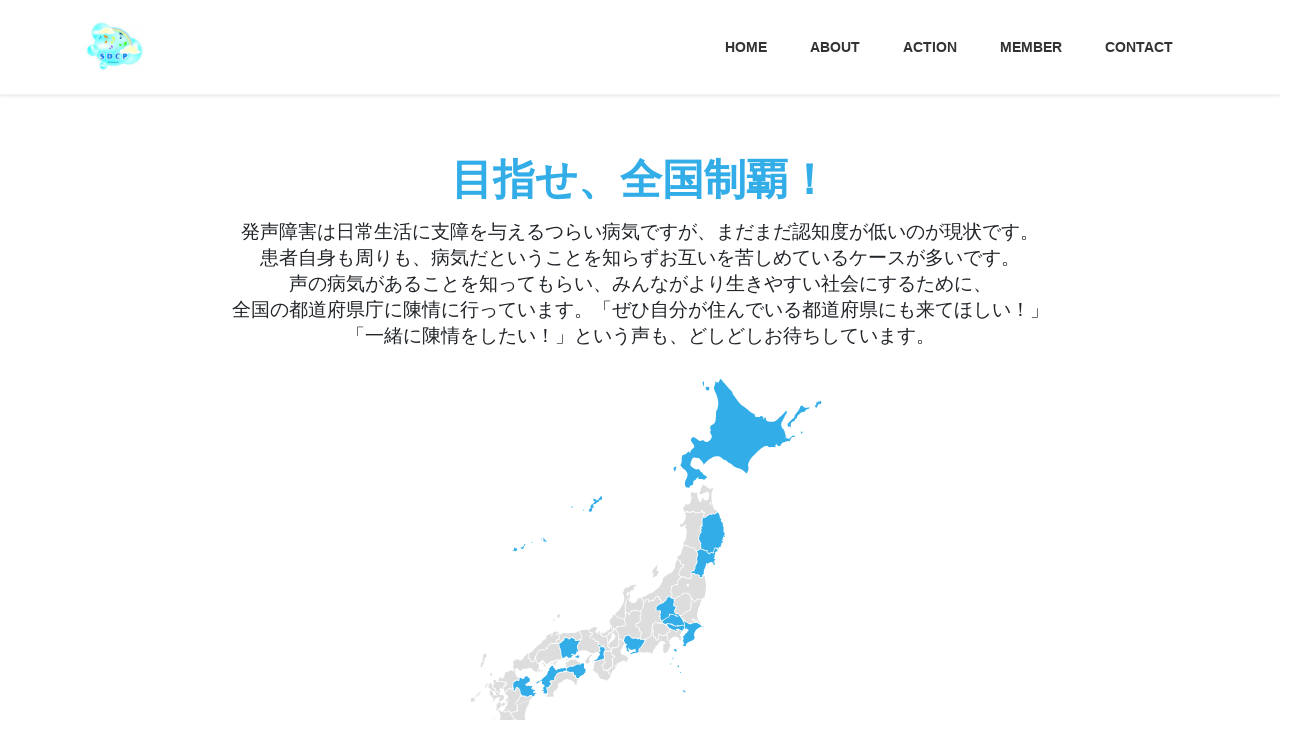

--- FILE ---
content_type: text/html; charset=UTF-8
request_url: https://sdcp.info/visited/
body_size: 11421
content:
<!DOCTYPE html>
<html lang="ja">
<head>
<meta charset="utf-8">
<meta http-equiv="X-UA-Compatible" content="IE=edge">
<meta name="viewport" content="width=device-width, initial-scale=1">

<!-- Google Tag Manager -->
<script>(function(w,d,s,l,i){w[l]=w[l]||[];w[l].push({'gtm.start':
new Date().getTime(),event:'gtm.js'});var f=d.getElementsByTagName(s)[0],
j=d.createElement(s),dl=l!='dataLayer'?'&l='+l:'';j.async=true;j.src=
'https://www.googletagmanager.com/gtm.js?id='+i+dl;f.parentNode.insertBefore(j,f);
})(window,document,'script','dataLayer','GTM-56QZZ8K');</script>
<!-- End Google Tag Manager -->
<title>陳情訪問先 | 一般社団法人SDCP発声障害患者会</title>
<link rel='dns-prefetch' href='//yubinbango.github.io' />
<link rel='dns-prefetch' href='//s.w.org' />
<link rel="alternate" type="application/rss+xml" title="一般社団法人SDCP発声障害患者会 &raquo; フィード" href="https://sdcp.info/feed/" />
<link rel="alternate" type="application/rss+xml" title="一般社団法人SDCP発声障害患者会 &raquo; コメントフィード" href="https://sdcp.info/comments/feed/" />
		<script type="text/javascript">
			window._wpemojiSettings = {"baseUrl":"https:\/\/s.w.org\/images\/core\/emoji\/12.0.0-1\/72x72\/","ext":".png","svgUrl":"https:\/\/s.w.org\/images\/core\/emoji\/12.0.0-1\/svg\/","svgExt":".svg","source":{"concatemoji":"https:\/\/sdcp.info\/wp-includes\/js\/wp-emoji-release.min.js?ver=20c54cf6cb17b69fb895f513499f0c79"}};
			/*! This file is auto-generated */
			!function(e,a,t){var n,r,o,i=a.createElement("canvas"),p=i.getContext&&i.getContext("2d");function s(e,t){var a=String.fromCharCode;p.clearRect(0,0,i.width,i.height),p.fillText(a.apply(this,e),0,0);e=i.toDataURL();return p.clearRect(0,0,i.width,i.height),p.fillText(a.apply(this,t),0,0),e===i.toDataURL()}function c(e){var t=a.createElement("script");t.src=e,t.defer=t.type="text/javascript",a.getElementsByTagName("head")[0].appendChild(t)}for(o=Array("flag","emoji"),t.supports={everything:!0,everythingExceptFlag:!0},r=0;r<o.length;r++)t.supports[o[r]]=function(e){if(!p||!p.fillText)return!1;switch(p.textBaseline="top",p.font="600 32px Arial",e){case"flag":return s([127987,65039,8205,9895,65039],[127987,65039,8203,9895,65039])?!1:!s([55356,56826,55356,56819],[55356,56826,8203,55356,56819])&&!s([55356,57332,56128,56423,56128,56418,56128,56421,56128,56430,56128,56423,56128,56447],[55356,57332,8203,56128,56423,8203,56128,56418,8203,56128,56421,8203,56128,56430,8203,56128,56423,8203,56128,56447]);case"emoji":return!s([55357,56424,55356,57342,8205,55358,56605,8205,55357,56424,55356,57340],[55357,56424,55356,57342,8203,55358,56605,8203,55357,56424,55356,57340])}return!1}(o[r]),t.supports.everything=t.supports.everything&&t.supports[o[r]],"flag"!==o[r]&&(t.supports.everythingExceptFlag=t.supports.everythingExceptFlag&&t.supports[o[r]]);t.supports.everythingExceptFlag=t.supports.everythingExceptFlag&&!t.supports.flag,t.DOMReady=!1,t.readyCallback=function(){t.DOMReady=!0},t.supports.everything||(n=function(){t.readyCallback()},a.addEventListener?(a.addEventListener("DOMContentLoaded",n,!1),e.addEventListener("load",n,!1)):(e.attachEvent("onload",n),a.attachEvent("onreadystatechange",function(){"complete"===a.readyState&&t.readyCallback()})),(n=t.source||{}).concatemoji?c(n.concatemoji):n.wpemoji&&n.twemoji&&(c(n.twemoji),c(n.wpemoji)))}(window,document,window._wpemojiSettings);
		</script>
		<style type="text/css">
img.wp-smiley,
img.emoji {
	display: inline !important;
	border: none !important;
	box-shadow: none !important;
	height: 1em !important;
	width: 1em !important;
	margin: 0 .07em !important;
	vertical-align: -0.1em !important;
	background: none !important;
	padding: 0 !important;
}
</style>
	<link rel='stylesheet' id='wp-block-library-css'  href='https://sdcp.info/wp-includes/css/dist/block-library/style.min.css?ver=20c54cf6cb17b69fb895f513499f0c79' type='text/css' media='all' />
<link rel='stylesheet' id='contact-form-7-css'  href='https://sdcp.info/wp-content/plugins/contact-form-7/includes/css/styles.css?ver=5.1.9' type='text/css' media='all' />
<link rel='stylesheet' id='contact-form-7-confirm-css'  href='https://sdcp.info/wp-content/plugins/contact-form-7-add-confirm/includes/css/styles.css?ver=5.1' type='text/css' media='all' />
<link rel='stylesheet' id='siteorigin-panels-front-css'  href='https://sdcp.info/wp-content/plugins/siteorigin-panels/css/front-flex.min.css?ver=2.11.0' type='text/css' media='all' />
<link rel='stylesheet' id='dashicons-css'  href='https://sdcp.info/wp-includes/css/dashicons.min.css?ver=20c54cf6cb17b69fb895f513499f0c79' type='text/css' media='all' />
<link rel='stylesheet' id='to-top-css'  href='https://sdcp.info/wp-content/plugins/to-top/public/css/to-top-public.css?ver=2.1' type='text/css' media='all' />
<link rel='stylesheet' id='lightning-common-style-css'  href='https://sdcp.info/wp-content/themes/lightning/assets/css/common.css?ver=8.2.4' type='text/css' media='all' />
<link rel='stylesheet' id='bootstrap-4-style-css'  href='https://sdcp.info/wp-content/themes/lightning/library/bootstrap-4/css/bootstrap.min.css?ver=4.3.1' type='text/css' media='all' />
<link rel='stylesheet' id='lightning-design-style-css'  href='https://sdcp.info/wp-content/themes/lightning/design-skin/origin2/css/style.css?ver=8.2.4' type='text/css' media='all' />
<style id='lightning-design-style-inline-css' type='text/css'>
/* ltg theme common */.color_key_bg,.color_key_bg_hover:hover{background-color: #32ade7;}.color_key_txt,.color_key_txt_hover:hover{color: #32ade7;}.color_key_border,.color_key_border_hover:hover{border-color: #32ade7;}.color_key_dark_bg,.color_key_dark_bg_hover:hover{background-color: #288ab8;}.color_key_dark_txt,.color_key_dark_txt_hover:hover{color: #288ab8;}.color_key_dark_border,.color_key_dark_border_hover:hover{border-color: #288ab8;}
.bbp-submit-wrapper .button.submit,.woocommerce a.button.alt:hover,.woocommerce-product-search button:hover,.woocommerce button.button.alt { background-color:#288ab8 ; }.bbp-submit-wrapper .button.submit:hover,.woocommerce a.button.alt,.woocommerce-product-search button,.woocommerce button.button.alt:hover { background-color:#32ade7 ; }.woocommerce ul.product_list_widget li a:hover img { border-color:#32ade7; }.veu_color_txt_key { color:#288ab8 ; }.veu_color_bg_key { background-color:#288ab8 ; }.veu_color_border_key { border-color:#288ab8 ; }.btn-default { border-color:#32ade7;color:#32ade7;}.btn-default:focus,.btn-default:hover { border-color:#32ade7;background-color: #32ade7; }.btn-primary { background-color:#32ade7;border-color:#288ab8; }.btn-primary:focus,.btn-primary:hover { background-color:#288ab8;border-color:#32ade7; }
.tagcloud a:before { font-family: "Font Awesome 5 Free";content: "\f02b";font-weight: bold; }
.media .media-body .media-heading a:hover { color:#32ade7; }@media (min-width: 768px){.gMenu > li:before,.gMenu > li.menu-item-has-children::after { border-bottom-color:#288ab8 }.gMenu li li { background-color:#288ab8 }.gMenu li li a:hover { background-color:#32ade7; }} /* @media (min-width: 768px) */.page-header { background-color:#32ade7; }h2,.mainSection-title { border-top-color:#32ade7; }h3:after,.subSection-title:after { border-bottom-color:#32ade7; }ul.page-numbers li span.page-numbers.current { background-color:#32ade7; }.pager li > a { border-color:#32ade7;color:#32ade7;}.pager li > a:hover { background-color:#32ade7;color:#fff;}.siteFooter { border-top-color:#32ade7; }dt { border-left-color:#32ade7; }
</style>
<link rel='stylesheet' id='lightning-theme-style-css'  href='https://sdcp.info/wp-content/themes/lightning/style.css?ver=8.2.4' type='text/css' media='all' />
<script type='text/javascript' src='https://sdcp.info/wp-includes/js/jquery/jquery.js?ver=1.12.4-wp'></script>
<script type='text/javascript'>
;(function($,document,window){$(document).ready(function($){/* Add scroll recognition class */$(window).scroll(function () {var scroll = $(this).scrollTop();if ($(this).scrollTop() > 160) {$('body').addClass('header_scrolled');} else {$('body').removeClass('header_scrolled');}});});})(jQuery,document,window);
</script>
<script type='text/javascript' src='https://sdcp.info/wp-includes/js/jquery/jquery-migrate.min.js?ver=1.4.1'></script>
<script type='text/javascript'>
/* <![CDATA[ */
var to_top_options = {"scroll_offset":"100","icon_opacity":"50","style":"icon","icon_type":"dashicons-arrow-up-alt2","icon_color":"#ffffff","icon_bg_color":"#000000","icon_size":"32","border_radius":"5","image":"https:\/\/sdcp.info\/wp-content\/plugins\/to-top\/admin\/images\/default.png","image_width":"65","image_alt":"","location":"bottom-right","margin_x":"20","margin_y":"20","show_on_admin":"0","enable_autohide":"0","autohide_time":"2","enable_hide_small_device":"0","small_device_max_width":"640","reset":"0"};
/* ]]> */
</script>
<script type='text/javascript' src='https://sdcp.info/wp-content/plugins/to-top/public/js/to-top-public.js?ver=2.1'></script>
<link rel='https://api.w.org/' href='https://sdcp.info/wp-json/' />
<link rel="EditURI" type="application/rsd+xml" title="RSD" href="https://sdcp.info/xmlrpc.php?rsd" />
<link rel="wlwmanifest" type="application/wlwmanifest+xml" href="https://sdcp.info/wp-includes/wlwmanifest.xml" /> 

<link rel="canonical" href="https://sdcp.info/visited/" />
<link rel='shortlink' href='https://sdcp.info/?p=6155' />
<link rel="alternate" type="application/json+oembed" href="https://sdcp.info/wp-json/oembed/1.0/embed?url=https%3A%2F%2Fsdcp.info%2Fvisited%2F" />
<link rel="alternate" type="text/xml+oembed" href="https://sdcp.info/wp-json/oembed/1.0/embed?url=https%3A%2F%2Fsdcp.info%2Fvisited%2F&#038;format=xml" />
<style type="text/css">
#visited .ac{color: #32ade7}#visited .cb{color: #32ade7}#visited .eh{color: #32ade7}#visited .gm{color: #32ade7}#visited .hk{color: #32ade7}#visited .it{color: #32ade7}#visited .mg{color: #32ade7}#visited .on{color: #32ade7}#visited .os{color: #32ade7}#visited .ot{color: #32ade7}#visited .oy{color: #32ade7}#visited .st{color: #32ade7}#visited .tk{color: #32ade7}#visited .to{color: #32ade7}
</style>
<style type="text/css">.broken_link, a.broken_link {
	text-decoration: line-through;
}</style><style type="text/css">.removed_link, a.removed_link {
	text-decoration: line-through;
}</style>                <style type="text/css" media="all"
                       id="siteorigin-panels-layouts-head">/* Layout 6155 */ #pgc-6155-0-0 , #pgc-6155-1-0 , #pgc-6155-2-0 { width:100%;width:calc(100% - ( 0 * 30px ) ) } #pg-6155-0 , #pg-6155-1 , #pl-6155 .so-panel { margin-bottom:30px } #pl-6155 #panel-6155-2-0-0 { margin:-100px -100px -100px -100px } #pl-6155 .so-panel:last-child { margin-bottom:0px } #pg-6155-0.panel-no-style, #pg-6155-0.panel-has-style > .panel-row-style , #pg-6155-1.panel-no-style, #pg-6155-1.panel-has-style > .panel-row-style , #pg-6155-2.panel-no-style, #pg-6155-2.panel-has-style > .panel-row-style { -webkit-align-items:flex-start;align-items:flex-start } #pg-6155-1> .panel-row-style { display:none } @media (max-width:780px){ #pg-6155-0.panel-no-style, #pg-6155-0.panel-has-style > .panel-row-style , #pg-6155-1.panel-no-style, #pg-6155-1.panel-has-style > .panel-row-style { -webkit-flex-direction:column;-ms-flex-direction:column;flex-direction:column } #pg-6155-0 > .panel-grid-cell , #pg-6155-0 > .panel-row-style > .panel-grid-cell , #pg-6155-1 > .panel-grid-cell , #pg-6155-1 > .panel-row-style > .panel-grid-cell , #pg-6155-2 > .panel-grid-cell , #pg-6155-2 > .panel-row-style > .panel-grid-cell { width:100%;margin-right:0 } #pg-6155-2.panel-no-style, #pg-6155-2.panel-has-style > .panel-row-style { -webkit-flex-direction:column-reverse;-ms-flex-direction:column-reverse;flex-direction:column-reverse } #pl-6155 .panel-grid-cell { padding:0 } #pl-6155 .panel-grid .panel-grid-cell-empty , #pg-6155-0> .panel-row-style { display:none } #pl-6155 .panel-grid .panel-grid-cell-mobile-last { margin-bottom:0px } #pg-6155-1> .panel-row-style { display:inline } #panel-6155-2-0-0> .panel-widget-style { padding:-100px -100px -100px -100px }  } </style>		<style type="text/css" id="wp-custom-css">
			/* ヘッダータイトル非表示 */
.page-header {
  display: none !important;
}

/* コンテンツフッター非表示 */
.entry-footer{
  display: none !important;	
}

/* コピーライト調整 */
footer .copySection p:nth-child(2) {
  display: none !important;
}

/* 両端揃え */
p {
  text-align: justify;
  text-justify: inter-ideograph;
}

/* Youtube埋め込みセンター */
.youtube {
  text-align: center;
}

/*パンくず非表示*/
.section.breadSection {
  display: none;
}

/*タイトル見出しh1装飾*/
.inner {
  width: 96%;
  margin: 0 auto;
  max-width: 100%;
}

/*タイトル見出しh2装飾*/
h2 {
  text-align: center;
  color: #32ade7;
  border: none;
  text-decoration: none;
  font-weight: bold;
  padding: 0px;
  /*上下の余白*/
  margin: 10px 0px;
  font-size: 2.6em;
}

h2:after {
  display: none;
}

@media screen and (max-width: 780px) {
  h2 {
    text-align: left;
    color: #32ade7;
    border: none;
    text-decoration: none;
    font-weight: bold;
    padding: 0px;
    /*上下の余白*/
    margin: 10px 0px;
    font-size: 2.6em;
  }
}

/*タイトル見出しh3装飾*/
h3 {
  text-align: center;
  color: #32ade7;
  border: none;
  text-decoration: none;
  font-weight: bold;
  padding: 0px;
  /*上下の余白*/
  margin: 10px 0px;
  font-size: 2.6em;
}

h3:after {
  display: none;
}

/*タイトル見出しh3装飾*/
h4 {
  text-align: left;
  color: #32ade7;
  font-weight: bold;
  padding: 0.2em;
  /*文字周りの余白*/
  border-bottom: solid 2px #32ade7;
  /*下線*/
  font-size: 1.9em;
  margin: 10px 0px;
}

h4:after {
  display: none;
}

@media screen and (max-width: 780px) {
  h4 {
    text-align: left;
    color: #32ade7;
    font-weight: bold;
    padding: 0.2em;
    /*文字周りの余白*/
    border-bottom: solid 1.5px #32ade7;
    /*下線*/
    font-size: 1.9em;
    margin: 10px 0px;
  }
}

/*タイトル見出しh5装飾*/
h5 {
  text-align: center;
  font-size: 1.2em;
  padding: 0px;
  /*上下の余白*/
  margin: 10px 0px;
}

@media screen and (max-width: 780px) {
  h5 {
    text-align: left;
    padding: 0px;
    /*上下の余白*/
    margin: 10px 0px;
  }
}

/*タイトル見出しh6装飾*/
h6 {
  text-align: left;
  color: #32ade7;
  font-weight: bold;
  font-size: 1.5em;
  padding: 0px;
  /*上下の余白*/
  margin: 10px 0px;
}

@media screen and (max-width: 780px) {
  h6 {
    text-align: left;
    color: #32ade7;
    font-weight: bold;
    font-size: 1.5em;
    padding: 0px;
    /*上下の余白*/
    margin: 10px 0px;
  }
}

/*お知らせフラグ装飾*/
.noticeflag {
  padding: 5px;
  background: #32ade7;
  color: #fff;
  border-radius: 2px;
  margin-right: 16px;
  position: relative;
}

/* 改行優先ポイント指定 */
span.aks {
  display: inline-block;
}

/* テーブル線を消す */
table, th, td, tr {
  border: none;
}

/*ボタン*/
.btn-flat-border {
  display: inline-block;
  padding: 0.3em 1em;
  text-decoration: none;
  color: #32ade7;
  border: solid 2px #32ade7;
  border-radius: 3px;
  transition: .4s;
  margin: 20px auto;
}

.btn-flat-border:hover {
  background: #32ade7;
  color: white;
}

/*メンバー一覧li並列カラム*/
ul.flex {
  display: flex;
  flex-wrap: wrap;
  width: 100%;
  text-align: center;
}

ul.flex>li {
  width: 25%;
  list-style: none;
  box-sizing: border-box;
  padding-bottom: 40px;
}

.flex li img {
  object-fit: cover;
  border-radius: 50%;
}

@media screen and (max-width: 780px) {
  ul.flex {
    display: flex;
    flex-wrap: wrap;
    width: 100%;
  }

  ul.flex>li {
    width: 50%;
    list-style: none;
    box-sizing: border-box;
    padding-bottom: 40px;
	 padding-right: 15px;
  }
}

/*メンバー個別領域dl装飾*/
dl.mem {
  display: flex;
  flex-wrap: wrap;
}

dl.mem img {
  object-fit: cover;
  border-radius: 50%;
  margin: 0 auto;
}

dt.mem {
  width: 32%;
  box-sizing: border-box;
  border-left: none;
}

dd.mem {
  width: 68%;
  box-sizing: border-box;
  border-left: none;
}

dd.mem table {
  width: 91%;
}

@media screen and (max-width: 780px) {
  dl.mem {
    flex-flow: column nowrap;
  }

  dt.mem,
  dd.mem {
    width: 100%;
    text-align: center;
    font-size: 1.2em;
  }

  dd.mem table {
    width: 100%;
    text-align: left;
    font-size: 1.2em;
  }

  dt#hsloop,
  dd#hsloop {
    text-align: center;
  }

  dd.mem {
    border-left: none;
  }
}

/*HOMEメンバー領域dl装飾2*/
dl.memh {
  display: flex;
  flex-wrap: wrap;
}

dl.memh img {
  object-fit: cover;
  border-radius: 50%;
  margin: 0 auto;
}

dt.memh {
  width: 15%;
  box-sizing: border-box;
  border-left: none;
}

dd.memh {
  width: 85%;
  box-sizing: border-box;
  border-left: none;
}

@media screen and (max-width: 780px) {
  dl.memh {
    flex-flow: column nowrap;
  }

  dt.memh,
  dd.memh {
    width: 100%;
    text-align: center;
    font-size: 1.2em;
  }

  dt#hsloop,
  dd#hsloop {
    text-align: center;
  }

  dd.memh {
    border-left: none;
  }
}

/*HOMEメンバー領域dl装飾*/
dl.home {
  display: flex;
  flex-wrap: wrap;
}

dl.home img {
  object-fit: cover;
  border-radius: 50%;
}

dt.home {
  width: 8%;
  box-sizing: border-box;
  border-left: none;
}

dd.home {
  width: 92%;
  box-sizing: border-box;
  border-left: none;
}

@media screen and (max-width: 780px) {
  dl.home {
    flex-flow: column nowrap;
  }

  dt.home,
  dd.home {
    width: 100%;
    text-align: center;
  }

  dd.home {
    border-left: none;
  }
}

/*お知らせ領域dl装飾*/
dl.date {
  display: flex;
  flex-wrap: wrap;
}

dt.date {
  width: 30%;
  box-sizing: border-box;
  border-left: none;
  text-align: center;
}

dd.date {
  width: 70%;
  margin: 0;
  box-sizing: border-box;
  border-left: none;
}

@media screen and (max-width: 780px) {
  dl.date {
    flex-flow: column nowrap;
  }

  dt.date,
  dd.date {
    width: 100%;
    text-align: left;
  }

  dd.date {
    border-left: none;
  }
}

/*病院都道府県別dl装飾*/
dl.hspr {
  display: flex;
  flex-wrap: wrap;
}

dt.hspr {
  width: 40%;
  box-sizing: border-box;
  border-left: none;
}

dd.hspr {
  width: 60%;
  box-sizing: border-box;
  border-left: none;
}

@media screen and (max-width: 780px) {
  dl.hspr {
    flex-flow: column nowrap;
  }

  dt.hspr,
  dd.hspr {
    width: 100%;
    text-align: center;
    font-size: 1.2em;
  }

  dt#hsloop,
  dd#hsloop {
    text-align: center;
  }

  dd.hspr {
    border-left: none;
  }
}

/*病院個別領域dl装飾*/
dl.hs {
  display: flex;
  flex-wrap: wrap;
}

dt.hs {
  width: 30%;
  box-sizing: border-box;
  border-left: none;
  padding: 20px;
  text-align: center;
  background: #F6FBFD;
}

dd.hs {
  width: 70%;
  box-sizing: border-box;
  border-left: none;
  padding: 20px;
  text-align: left;
}

@media screen and (max-width: 780px) {
  dl.hs {
    flex-flow: column nowrap;
  }

  dt.hs {
    width: 100%;
    text-align: left;
    background: #F6FBFD;
  }
}

/*並列3カラム*/
*, *:before, *:after {
  box-sizing: border-box;
}

.col_3 {
  text-align: center;
  width: 100%;
  display: flex;
  display: -ms-flexbox;
  /* IE10 */
  flex-wrap: wrap;
  -ms-flex-wrap: wrap;
  /* IE10 */
}

.col_3>div {
  width: 33.33333%;
  margin: 20px auto;
  padding: 15px 50px;
}

.col_3 img {
  object-fit: cover;
  border-radius: 50%;
}

@media screen and (max-width: 780px) {
  .col_3>div {
    width: 100%;
    margin: 20px auto;
  }
}

/*並列3カラム、スマホも3列*/
*, *:before, *:after {
  box-sizing: border-box;
}

.col_3a {
  text-align: center;
  width: 100%;
  display: flex;
  display: -ms-flexbox;
  /* IE10 */
  flex-wrap: wrap;
  -ms-flex-wrap: wrap;
  /* IE10 */
}

.col_3a>div {
  width: 33.33333%;
}

.col_3a img {
  object-fit: cover;
  border-radius: 50%;
}

/*並列6カラム、スマホは3列*/
*, *:before, *:after {
  box-sizing: border-box;
}

.col_6a {
  text-align: center;
  width: 87%;
  margin: 0 auto;
  display: flex;
  display: -ms-flexbox;
  /* IE10 */
  flex-wrap: wrap;
  -ms-flex-wrap: wrap;
  /* IE10 */
}

.col_6a>div {
  width: 16.5%;
  padding: 0px 10px;
}

.col_6a img {
  object-fit: cover;
  border-radius: 50%;
}

@media screen and (max-width: 780px) {
  .col_6a>div {
    width: 33.33333%;
  }
}

/*横に3行、スマホも3行
dl.voice {
  display:flex;
  flex-wrap: wrap;
  width:60%;
  margin:0 auto;
}
dl.voice img {
	object-fit:cover;
	border-radius:50%;
}
dt.voice {
  width: 20%;
  box-sizing: border-box;
  border-left:none;
}
dd.voice {
  width: 80%;
  box-sizing: border-box;
  border-left:none;
  font-size:1.2em;
}

/*送信完了非表示*/
.wpcf7-mail-sent-ok {
  display: none !important;
}

/*メンバーアンケート領域*/
div.enq {
  width: 87%;
  margin: 0 auto;
  text-align: center;
}

@media screen and (max-width: 780px) {
  div.enq {
    width: 88%;
    margin: 0 auto;
    text-align: center;
  }
}

/*CONTACT流れ説明領域*/
div.con {
  width: 87%;
  margin: 0 auto;
}

@media screen and (max-width: 780px) {
  div.con {
    width: 100%;
    margin: 0 auto;
  }
}

/*サイドバーをなくす*/
.siteContent .mainSection {
  width: 100%;
  margin-bottom: 1.5em;
}

.siteContent .subSection {
  width: 100%;
}

.siteContent .subSection {
  display: none;
}

/*iframe横幅調整*/
@media screen and (max-width: 780px) {
  iframe {
    width: 98%;
  }
}

/*非表示*/
.vk_posts {
  display: none;
}

.entry-meta_items {
  display: none;
}

.media-heading.entry-title {
  display: none;
}

.entry-meta {
  display: none;
}

/*singleカスタム投稿addmemberタイトル非表示*/
.post-type-add_member .entry-header {
  display: none;
}

/*アーカイブサムネイル非表示*/
.media-left.postList_thumbnail {
  display: none;
}

/*Contact Form 7カスタマイズ*/
/*スマホContact Form 7カスタマイズ*/
@media(max-width:500px) {
  .inquiry th, .inquiry td {
    display: block !important;
    width: 100% !important;
    border-top: none !important;
    -webkit-box-sizing: border-box !important;
    -moz-box-sizing: border-box !important;
    box-sizing: border-box !important;
  }

  .inquiry tr:first-child th {
    border-top: 1px solid #d7d7d7 !important;
  }

  /* 必須・任意のサイズ調整 */
  .inquiry .haveto, .inquiry .any {
    font-size: 10px;
  }
}

/*見出し欄*/
.inquiry th {
  text-align: left;
  font-size: 14px;
  color: #444;
  padding-right: 5px;
  width: 30%;
  background: #F6FBFD;
  border: solid 1px #d7d7d7;
  border-width: 1px 0px;
  /* 上下だけ引く */
}

/*通常欄*/
.inquiry td {
  text-align: left;
  font-size: 13px;
  border: solid 1px #d7d7d7;
  border-width: 1px 0px;
  /* 上下だけ引く */
}

/*横の行とテーブル全体*/
.entry-content .inquiry tr, .entry-content table {
  border: solid 1px #d7d7d7;
}

/*必須の調整*/
.haveto {
  font-size: 7px;
  padding: 5px;
  background: #ff9393;
  color: #fff;
  border-radius: 2px;
  margin-right: 5px;
  position: relative;
  bottom: 1px;
}

/*任意の調整*/
.any {
  font-size: 7px;
  padding: 5px;
  background: #93c9ff;
  color: #fff;
  border-radius: 2px;
  margin-right: 5px;
  position: relative;
  bottom: 1px;
}

/*ラジオボタンを縦並び指定*/
.verticallist .wpcf7-list-item {
  display: block;
}

/*送信ボタンのデザイン変更*/
#formbtn {
  display: block;
  padding: 15px;
  width: 350px;
  background: #32ade7;
  color: #fff;
  font-size: 18px;
  font-weight: bold;
  border-radius: 2px;
  margin: 25px auto 0;
}

/*送信ボタンマウスホバー時*/
#formbtn:hover {
  background: #fff;
  color: #32ade7;
  border: 2px solid #32ade7;
}

/*確認画面装飾*/
input.wpcf7c-conf, textarea.wpcf7c-conf {
  background: #eee !important;
  border: solid 1px #eee;
  color: #666;
}

.wpcf7-response-output.wpcf7-display-none.wpcf7-validation-errors {
  background: #F6FBFD;
  color: #32ade7;
  /*文字色*/
  padding: 0.5em 0;
  /*上下の余白*/
  border: none;
  border-top: solid 3px #32ade7;
  /*上線*/
  border-bottom: solid 3px #32ade7;
  /*下線*/
}

/*戻って編集ボタン*/
.wpcf7c-btn-back {
  display: inline-block;
  padding: 0.3em 1em;
  text-decoration: none;
  color: #32ade7;
  background: #ffffff;
  border: solid 2px #32ade7;
  border-radius: 3px;
  transition: .4s;
}

.wpcf7c-btn-back:hover {
  background: #32ade7;
  color: white;
}

/*スクロール調整*/
form.wpcf7-form {
  margin-top: -200px;
  padding-top: 200px;
}



/*fontawesome 色指定*/
.sdcpblue {
  color: #32ade7
}

/*病院地図*/
ul.jp_map {
  position: relative;
  list-style-type: none;
  margin: 0;
  padding: 0;
  box-sizing: border-box;
}

ul.jp_map a {
  color: #32ade7;
  text-decoration: none;
}

ul.jp_map a:hover {
  color: white;
  background-color: #32ade7;
}

li.jp_map_off {
  display: none;
}

.jp_map li a {
  box-sizing: border-box;
  width: calc(50% - 4px);
  float: left;
  padding: 20px 0;
  border-radius: 10px;
  border: solid 1px #32ade7;
  text-align: center;
  margin: 2px;
}

@media screen and (min-width: 960px) {
  .jp_map li a {
    position: relative;
    display: inline-block;
    width: 100px;
    height: 100px;
    border-radius: 50%;
  }
}

/* 陳情訪問先 */
@font-face {
  font-family: 'prefectly-webfont';
  src: url("https://sdcp.info/wp-content/uploads/font/prefectly-webfont.eot") format('eot');
  /* IE9以上用 */
  src: url("https://sdcp.info/wp-content/uploads/font/prefectly-webfont.eot?#iefix") format("embedded-opentype"),
    /* IE8以前用 */
    url("https://sdcp.info/wp-content/uploads/font/prefectly-webfont.woff") format("woff"),
    /* モダンブラウザ用 */
    url("https://sdcp.info/wp-content/uploads/font/prefectly-webfont.ttf") format("truetype"),
    /* iOS, Android用 */
    url("https://sdcp.info/wp-content/uploads/font/prefectly-webfont.svg#testfontRegular") format("svg");
  font-weight: normal;
  font-style: normal;
}

.prefectly {
  display: block;
  width: 400px;
  margin: 0 auto;
  padding: 0;
  font: normal normal 400px/100% "prefectly-webfont";
  font-size-adjust: none;
  -webkit-text-rendering: optimizeLegibility;
  -moz-text-rendering: optimizeLegibility;
  -ms-text-rendering: optimizeLegibility;
  -o-text-rendering: optimizeLegibility;
  text-rendering: optimizeLegibility;
  -moz-font-feature-settings: "liga=1";
  -ms-font-feature-settings: "liga"1;
  -ms-font-feature-settings: "liga", "dlig";
  overflow: hidden;
  list-style: none;
}

.prefectly li {
  float: left;
  margin: 0 0 0 -100%;
  position: relative;
  left: 101%;
  width: 100%;
  cursor: default;
  -webkit-transition: all 1s ease-in;
  -webkit-touch-callout: none;
  -webkit-user-select: none;
  -khtml-user-select: none;
  -moz-user-select: none;
  -ms-user-select: none;
  user-select: none;
}

.prefectly {
  color: #dddddd;
}		</style>
		
</head>
<body class="sidebar-fix bootstrap4 device-pc fa_v5_css">

<!-- Google Tag Manager (noscript) -->
<noscript><iframe src="https://www.googletagmanager.com/ns.html?id=GTM-56QZZ8K"
height="0" width="0" style="display:none;visibility:hidden"></iframe></noscript>
<!-- End Google Tag Manager (noscript) -->
<div class="vk-mobile-nav-menu-btn">MENU</div><div class="vk-mobile-nav"><nav class="global-nav"><ul id="menu-%e3%83%88%e3%83%83%e3%83%97%e3%83%a1%e3%83%8b%e3%83%a5%e3%83%bc" class="vk-menu-acc  menu"><li id="menu-item-3912" class="menu-item menu-item-type-post_type menu-item-object-page menu-item-home menu-item-3912"><a href="https://sdcp.info/">HOME</a></li>
<li id="menu-item-5770" class="menu-item menu-item-type-post_type menu-item-object-page menu-item-5770"><a href="https://sdcp.info/about/">ABOUT</a></li>
<li id="menu-item-3904" class="menu-item menu-item-type-post_type menu-item-object-page menu-item-3904"><a href="https://sdcp.info/action/">ACTION</a></li>
<li id="menu-item-3768" class="menu-item menu-item-type-post_type menu-item-object-page menu-item-3768"><a href="https://sdcp.info/member/">MEMBER</a></li>
<li id="menu-item-7321" class="menu-item menu-item-type-post_type menu-item-object-page menu-item-7321"><a href="https://sdcp.info/contact/">CONTACT</a></li>
</ul></nav></div><header class="siteHeader">
		<div class="container siteHeadContainer">
		<div class="navbar-header">
						<p class="navbar-brand siteHeader_logo">
			<a href="https://sdcp.info/">
				<span><img src="https://sdcp.info/wp-content/uploads/2020/06/top_logo_0.jpg" alt="一般社団法人SDCP発声障害患者会" /></span>
			</a>
			</p>
								</div>

		<div id="gMenu_outer" class="gMenu_outer"><nav class="menu-%e3%83%88%e3%83%83%e3%83%97%e3%83%a1%e3%83%8b%e3%83%a5%e3%83%bc-container"><ul id="menu-%e3%83%88%e3%83%83%e3%83%97%e3%83%a1%e3%83%8b%e3%83%a5%e3%83%bc-1" class="menu gMenu vk-menu-acc"><li id="menu-item-3912" class="menu-item menu-item-type-post_type menu-item-object-page menu-item-home"><a href="https://sdcp.info/"><strong class="gMenu_name">HOME</strong></a></li>
<li id="menu-item-5770" class="menu-item menu-item-type-post_type menu-item-object-page"><a href="https://sdcp.info/about/"><strong class="gMenu_name">ABOUT</strong></a></li>
<li id="menu-item-3904" class="menu-item menu-item-type-post_type menu-item-object-page"><a href="https://sdcp.info/action/"><strong class="gMenu_name">ACTION</strong></a></li>
<li id="menu-item-3768" class="menu-item menu-item-type-post_type menu-item-object-page"><a href="https://sdcp.info/member/"><strong class="gMenu_name">MEMBER</strong></a></li>
<li id="menu-item-7321" class="menu-item menu-item-type-post_type menu-item-object-page"><a href="https://sdcp.info/contact/"><strong class="gMenu_name">CONTACT</strong></a></li>
</ul></nav></div>	</div>
	</header>

<div class="section page-header"><div class="container"><div class="row"><div class="col-md-12">
<h1 class="page-header_pageTitle">
陳情訪問先</h1>
</div></div></div></div><!-- [ /.page-header ] -->
<!-- [ .breadSection ] -->
<div class="section breadSection">
<div class="container">
<div class="row">
<ol class="breadcrumb" itemtype="http://schema.org/BreadcrumbList"><li id="panHome" itemprop="itemListElement" itemscope itemtype="http://schema.org/ListItem"><a itemprop="item" href="https://sdcp.info/"><span itemprop="name"><i class="fa fa-home"></i> HOME</span></a></li><li><span>陳情訪問先</span></li></ol>
</div>
</div>
</div>
<!-- [ /.breadSection ] -->
<div class="section siteContent">
<div class="container">
<div class="row">
<div class="col mainSection mainSection-col-two baseSection" id="main" role="main">


	<div id="post-6155" class="post-6155 page type-page status-publish has-post-thumbnail hentry">

		<div class="entry-body">
	<div id="pl-6155"  class="panel-layout" ><div id="pg-6155-0"  class="panel-grid panel-has-style" ><div class="panel-row-style panel-row-style-for-6155-0" ><div id="pgc-6155-0-0"  class="panel-grid-cell" ><div id="panel-6155-0-0-0" class="so-panel widget widget_sow-editor panel-first-child panel-last-child" data-index="0" ><div class="so-widget-sow-editor so-widget-sow-editor-base">
<div class="siteorigin-widget-tinymce textwidget">
	<h2>目指せ、全国制覇！<br />
</h2>
<h5>発声障害は日常生活に支障を与えるつらい病気ですが、まだまだ認知度が低いのが現状です。<br />
患者自身も周りも、病気だということを知らずお互いを苦しめているケースが多いです。<br />
声の病気があることを知ってもらい、みんながより生きやすい社会にするために、<br />
全国の都道府県庁に陳情に行っています。「ぜひ自分が住んでいる都道府県にも来てほしい！」<br />
「一緒に陳情をしたい！」という声も、どしどしお待ちしています。</h5>
</div>
</div></div></div></div></div><div id="pg-6155-1"  class="panel-grid panel-has-style" ><div class="panel-row-style panel-row-style-for-6155-1" ><div id="pgc-6155-1-0"  class="panel-grid-cell" ><div id="panel-6155-1-0-0" class="so-panel widget widget_sow-editor panel-first-child panel-last-child" data-index="1" ><div class="so-widget-sow-editor so-widget-sow-editor-base">
<div class="siteorigin-widget-tinymce textwidget">
	<h2>目指せ、全国制覇！
</h2>
<h5>発声障害は日常生活に支障を与えるつらい病気ですが、まだまだ認知度が低いのが現状です。<br />
患者自身も周りも、病気だということを知らずお互いを苦しめているケースが多いです。<br />
声の病気があることを知ってもらい、みんながより生きやすい社会にするために、<br />
全国の都道府県庁に陳情に行っています。「ぜひ自分が住んでいる都道府県にも来てほしい！」
「一緒に陳情をしたい！」という声も、どしどしお待ちしています。</h5></div>
</div></div></div></div></div><div id="pg-6155-2"  class="panel-grid panel-no-style" ><div id="pgc-6155-2-0"  class="panel-grid-cell" ><div id="panel-6155-2-0-0" class="so-panel widget widget_sow-editor panel-first-child" data-index="2" ><div class="panel-widget-style panel-widget-style-for-6155-2-0-0" ><div class="so-widget-sow-editor so-widget-sow-editor-base">
<div class="siteorigin-widget-tinymce textwidget">
	<ul id="visited" class="prefectly">
<li class="hk" data-pref="hk">hk</li>
<li class="am" data-pref="am">am</li>
<li class="it" data-pref="it">it</li>
<li class="mg" data-pref="mg">mg</li>
<li class="at" data-pref="at">at</li>
<li class="ym" data-pref="ym">ym</li>
<li class="fs" data-pref="fs">fs</li>
<li class="ig" data-pref="ig">ig</li>
<li class="tg" data-pref="tg">tg</li>
<li class="gm" data-pref="gm">gm</li>
<li class="st" data-pref="st">st</li>
<li class="cb" data-pref="cb">cb</li>
<li class="tk" data-pref="tk">tk</li>
<li class="kn" data-pref="kn">kn</li>
<li class="ng" data-pref="ng">ng</li>
<li class="ty" data-pref="ty">ty</li>
<li class="ik" data-pref="ik">ik</li>
<li class="fk" data-pref="fk">fk</li>
<li class="yn" data-pref="yn">yn</li>
<li class="nn" data-pref="nn">nn</li>
<li class="gf" data-pref="gf">gf</li>
<li class="so" data-pref="so">so</li>
<li class="ac" data-pref="ac">ac</li>
<li class="me" data-pref="me">me</li>
<li class="sg" data-pref="sg">sg</li>
<li class="kt" data-pref="kt">kt</li>
<li class="os" data-pref="os">os</li>
<li class="hg" data-pref="hg">hg</li>
<li class="nr" data-pref="nr">nr</li>
<li class="wk" data-pref="wk">wk</li>
<li class="tt" data-pref="tt">tt</li>
<li class="sn" data-pref="sn">sn</li>
<li class="oy" data-pref="oy">oy</li>
<li class="hs" data-pref="hs">hs</li>
<li class="yg" data-pref="yg">yg</li>
<li class="to" data-pref="to">to</li>
<li class="ka" data-pref="ka">ka</li>
<li class="eh" data-pref="eh">eh</li>
<li class="ko" data-pref="ko">ko</li>
<li class="fo" data-pref="fo">fo</li>
<li class="sa" data-pref="sa">sa</li>
<li class="ns" data-pref="ns">ns</li>
<li class="km" data-pref="km">km</li>
<li class="ot" data-pref="ot">ot</li>
<li class="mz" data-pref="mz">mz</li>
<li class="kg" data-pref="kg">kg</li>
<li class="on" data-pref="on">on</li>
</ul>
</div>
</div></div></div><div id="panel-6155-2-0-1" class="so-panel widget widget_sow-editor" data-index="3" ><div class="so-widget-sow-editor so-widget-sow-editor-base">
<div class="siteorigin-widget-tinymce textwidget">
	<h2>これまでの陳情。</h2>
</div>
</div></div><hr />
<dl class="date">
<dt class="date">01_北海道</dt><dd class="date">
 
<div style="padding:0 0 4px 0;"><a href="https://sdcp.info/add_petition/20151017id=2317/"><span class="aks">北海道・札幌市教育委員会に行ってきました</span><span class="aks">（2015年）</span></a></div>
</dd>
</dl>
<hr />
<dl class="date">
<dt class="date">03_岩手県</dt><dd class="date">
 
<div style="padding:0 0 4px 0;"><a href="https://sdcp.info/add_petition/20150315id=2249/"><span class="aks">岩手県庁に行ってきました</span><span class="aks">（2015年）</span></a></div>
</dd>
</dl>
<hr />
<dl class="date">
<dt class="date">04_宮城県</dt><dd class="date">
 
<div style="padding:0 0 4px 0;"><a href="https://sdcp.info/add_petition/20130528id=916/"><span class="aks">活動報告（4月・5月・6月）</span><span class="aks">（2013年）</span></a></div>
</dd>
</dl>
<hr />
<dl class="date">
<dt class="date">10_群馬県</dt><dd class="date">
 
<div style="padding:0 0 4px 0;"><a href="https://sdcp.info/add_petition/20191108id=3060/"><span class="aks">群馬県庁に陳情に行ってきました</span><span class="aks">（2019年）</span></a></div>
</dd>
</dl>
<hr />
<dl class="date">
<dt class="date">11_埼玉県</dt><dd class="date">
 
<div style="padding:0 0 4px 0;"><a href="https://sdcp.info/add_petition/20140918id=6211/"><span class="aks">埼玉県庁、千葉県庁に行ってきました</span><span class="aks">（2014年）</span></a></div>
</dd>
</dl>
<hr />
<dl class="date">
<dt class="date">12_千葉県</dt><dd class="date">
 
<div style="padding:0 0 4px 0;"><a href="https://sdcp.info/add_petition/20140918id=6211/"><span class="aks">埼玉県庁、千葉県庁に行ってきました</span><span class="aks">（2014年）</span></a></div>
</dd>
</dl>
<hr />
<dl class="date">
<dt class="date">13_東京都</dt><dd class="date">
 
<div style="padding:0 0 4px 0;"><a href="https://sdcp.info/add_petition/20120801id=6659/"><span class="aks"><a href="https://ameblo.jp/lovemiho0119/entry-11317006944.html" target="_blank" rel="noopener noreferrer">教育庁に行って来ました！</a></span><span class="aks">（2012年）</span></a></div>
</dd>
</dl>
<hr />
<dl class="date">
<dt class="date">23_愛知県</dt><dd class="date">
 
<div style="padding:0 0 4px 0;"><a href="https://sdcp.info/add_petition/20130528id=916/"><span class="aks">活動報告（4月・5月・6月）</span><span class="aks">（2013年）</span></a></div>
</dd>
</dl>
<hr />
<dl class="date">
<dt class="date">27_大阪府</dt><dd class="date">
 
<div style="padding:0 0 4px 0;"><a href="https://sdcp.info/add_petition/20190615id=2976/"><span class="aks">大阪府教育庁へ陳情に行ってきました</span><span class="aks">（2019年）</span></a></div>
</dd>
</dl>
<hr />
<dl class="date">
<dt class="date">33_岡山県</dt><dd class="date">
 
<div style="padding:0 0 4px 0;"><a href="https://sdcp.info/add_petition/20170519id=2683/"><span class="aks">岡山に陳情に行ってきました</span><span class="aks">（2017年）</span></a></div>
</dd>
</dl>
<hr />
<dl class="date">
<dt class="date">36_徳島県</dt><dd class="date">
 
<div style="padding:0 0 4px 0;"><a href="https://sdcp.info/add_petition/20171007id=2739/"><span class="aks">徳島県庁に陳情に行ってきました</span><span class="aks">（2017年）</span></a></div>
</dd>
</dl>
<hr />
<dl class="date">
<dt class="date">38_愛媛県</dt><dd class="date">
 
<div style="padding:0 0 4px 0;"><a href="https://sdcp.info/add_petition/20161231id=6549/"><span class="aks"><a href="https://ameblo.jp/lovemiho0119/entry-12233676775.html" target="_blank" rel="noopener noreferrer">愛媛県陳情！</a></span><span class="aks">（2016年）</span></a></div>
</dd>
</dl>
<hr />
<dl class="date">
<dt class="date">44_大分県</dt><dd class="date">
 
<div style="padding:0 0 4px 0;"><a href="https://sdcp.info/add_petition/20180611id=6552/"><span class="aks"><a href="https://ameblo.jp/lovemiho0119/entry-12382822880.html" target="_blank" rel="noopener noreferrer">大分県陳情！</a></span><span class="aks">（2018年）</span></a></div>
</dd>
</dl>
<hr />
<dl class="date">
<dt class="date">47_沖縄県</dt><dd class="date">
 
<div style="padding:0 0 4px 0;"><a href="https://sdcp.info/add_petition/20140429id=1439/"><span class="aks">沖縄県庁　往訪！（３月）</span><span class="aks">（2014年）</span></a></div>
</dd>
</dl>
<hr />
<div id="panel-6155-2-0-2" class="so-panel widget widget_sow-editor panel-last-child" data-index="4" ><div class="so-widget-sow-editor so-widget-sow-editor-base">
<div class="siteorigin-widget-tinymce textwidget">
	
</div>
</div></div></div></div></div>	</div>
	
		</div><!-- [ /#post-6155 ] -->

	</div><!-- [ /.mainSection ] -->

<div class="col subSection sideSection sideSection-col-two baseSection">
<aside class="widget widget_search" id="search-3"><h1 class="widget-title subSection-title">検索</h1><form role="search" method="get" id="searchform" class="searchform" action="https://sdcp.info/">
				<div>
					<label class="screen-reader-text" for="s">検索:</label>
					<input type="text" value="" name="s" id="s" />
					<input type="submit" id="searchsubmit" value="検索" />
				</div>
			</form></aside></div><!-- [ /.subSection ] -->

</div><!-- [ /.row ] -->
</div><!-- [ /.container ] -->
</div><!-- [ /.siteContent ] -->
<div class="section sectionBox siteContent_after">
	<div class="container ">
		<div class="row ">
			<div class="col-md-12 ">
			<aside class="widget_text widget widget_custom_html" id="custom_html-2"><div class="textwidget custom-html-widget"><div style='margin:0 auto;text-align:center;'>
<a class="btn-flat-border" href="javascript:history.back();">戻る</a>
</div></div></aside>			</div>
		</div>
	</div>
</div>


<footer class="section siteFooter">
	<div class="footerMenu">
	   <div class="container">
					</div>
	</div>
	<div class="container sectionBox">
		<div class="row ">
			<div class="col-md-4"><aside class="widget_text widget widget_custom_html" id="custom_html-4"><div class="textwidget custom-html-widget"></div></aside></div><div class="col-md-4"></div><div class="col-md-4"></div>		</div>
	</div>

	
	<div class="container sectionBox copySection text-center">
			<p>Copyright &copy; 一般社団法人SDCP発声障害患者会 All Rights Reserved.</p><p>Powered by <a href="https://wordpress.org/">WordPress</a> &amp; <a href="https://lightning.nagoya/ja/" target="_blank" title="Free WordPress Theme Lightning"> Lightning Theme</a> by Vektor,Inc. technology.</p>	</div>
</footer>
<span id="to_top_scrollup" class="dashicons dashicons-arrow-up-alt2"><span class="screen-reader-text">Scroll Up</span></span><script>
var thanksPage = {
    4526: 'https://sdcp.info/entryok',
    5506: 'https://sdcp.info/hsinfook',
	5527: 'https://sdcp.info/hsinfook',
	5535: 'https://sdcp.info/leafok',
	5550: 'https://sdcp.info/supportok',
	5580: 'https://sdcp.info/talkok',
	7754: 'https://sdcp.info/counselingok'
};
document.addEventListener( 'wpcf7mailsent', function( event ) {
    location = thanksPage[event.detail.contactFormId];
}, false );
</script><link rel='stylesheet' id='font-awesome-css'  href='https://sdcp.info/wp-content/themes/lightning/inc/font-awesome/package/versions/5/css/all.min.css?ver=5.11.2' type='text/css' media='all' />
<script type='text/javascript' src='https://yubinbango.github.io/yubinbango/yubinbango.js?ver=20c54cf6cb17b69fb895f513499f0c79'></script>
<script type='text/javascript'>
/* <![CDATA[ */
var wpcf7 = {"apiSettings":{"root":"https:\/\/sdcp.info\/wp-json\/contact-form-7\/v1","namespace":"contact-form-7\/v1"}};
/* ]]> */
</script>
<script type='text/javascript' src='https://sdcp.info/wp-content/plugins/contact-form-7/includes/js/scripts.js?ver=5.1.9'></script>
<script type='text/javascript' src='https://sdcp.info/wp-includes/js/jquery/jquery.form.min.js?ver=4.2.1'></script>
<script type='text/javascript' src='https://sdcp.info/wp-content/plugins/contact-form-7-add-confirm/includes/js/scripts.js?ver=5.1'></script>
<script type='text/javascript' src='https://sdcp.info/wp-content/themes/lightning/assets/js/lightning.min.js?ver=8.2.4'></script>
<script type='text/javascript' src='https://sdcp.info/wp-content/themes/lightning/library/bootstrap-4/js/bootstrap.min.js?ver=4.3.1'></script>
<script type='text/javascript' src='https://sdcp.info/wp-includes/js/wp-embed.min.js?ver=20c54cf6cb17b69fb895f513499f0c79'></script>
<script type="text/javascript">document.body.className = document.body.className.replace("siteorigin-panels-before-js","");</script></body>
</html>


--- FILE ---
content_type: text/plain
request_url: https://www.google-analytics.com/j/collect?v=1&_v=j102&a=396707768&t=pageview&_s=1&dl=https%3A%2F%2Fsdcp.info%2Fvisited%2F&ul=en-us%40posix&dt=%E9%99%B3%E6%83%85%E8%A8%AA%E5%95%8F%E5%85%88%20%7C%20%E4%B8%80%E8%88%AC%E7%A4%BE%E5%9B%A3%E6%B3%95%E4%BA%BASDCP%E7%99%BA%E5%A3%B0%E9%9A%9C%E5%AE%B3%E6%82%A3%E8%80%85%E4%BC%9A&sr=1280x720&vp=1280x720&_u=YEBAAAABAAAAAC~&jid=800566932&gjid=1653121972&cid=910418858.1769821143&tid=UA-194787020-2&_gid=2046956753.1769821143&_r=1&_slc=1&gtm=45He61r1n8156QZZ8Kv844244573za200zd844244573&gcd=13l3l3l3l1l1&dma=0&tag_exp=103116026~103200004~104527907~104528501~104684208~104684211~115616986~115938466~115938468~116185181~116185182~116988315~117041587&z=310855
body_size: -449
content:
2,cG-8ERK4JDQ5S